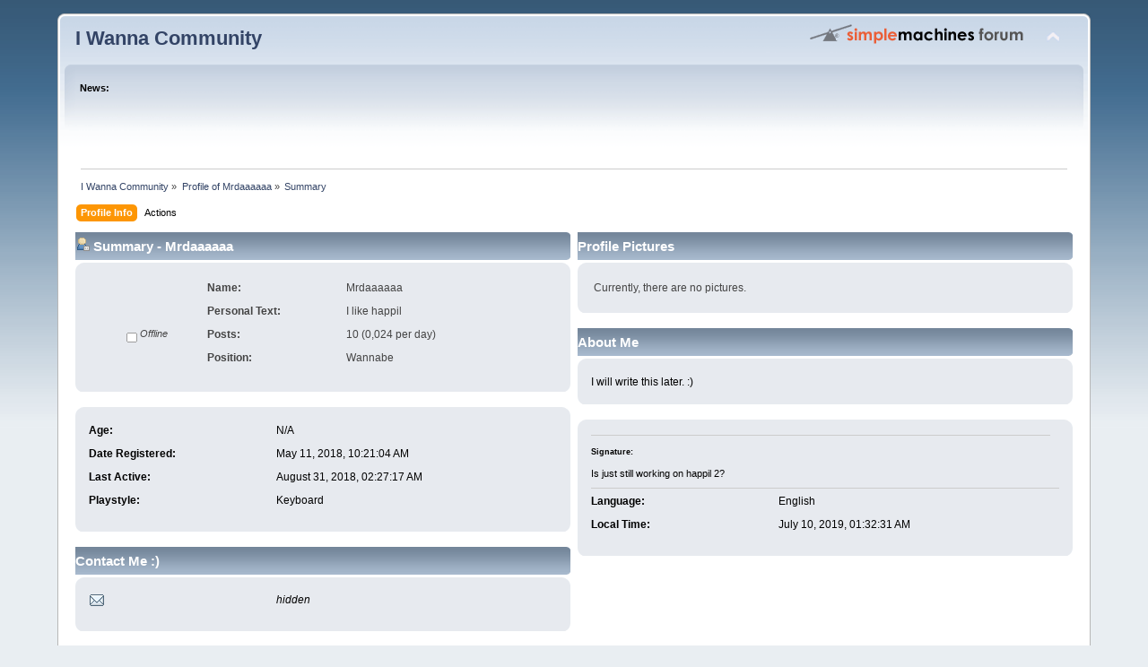

--- FILE ---
content_type: text/html; charset=utf-8
request_url: https://iwannacommunity.com/forum/index.php@action=profile%3Bu=21187.html
body_size: 13295
content:
<!DOCTYPE html PUBLIC "-//W3C//DTD XHTML 1.0 Transitional//EN" "https://www.w3.org/TR/xhtml1/DTD/xhtml1-transitional.dtd">
<html xmlns="https://www.w3.org/1999/xhtml">
<head>
	<link rel="stylesheet" type="text/css" href="default/css/index.css@fin20.css" />
	<script type="text/javascript" src="default/scripts/script.js@fin20"></script>
	<script type="text/javascript" src="default/scripts/theme.js@fin20"></script>
	<script type="text/javascript"><!-- // --><![CDATA[
		var smf_theme_url = "https://iwannacommunity.com/forum/Themes/default";
		var smf_default_theme_url = "https://iwannacommunity.com/forum/Themes/default";
		var smf_images_url = "https://iwannacommunity.com/forum/Themes/default/images";
		var smf_scripturl = "https://iwannacommunity.com/forum/index.php";
		var smf_iso_case_folding = false;
		var smf_charset = "ISO-8859-1";
		var ajax_notification_text = "Loading...";
		var ajax_notification_cancel_text = "Cancel";
	// ]]></script>
	<meta https-equiv="Content-Type" content="text/html; charset=ISO-8859-1" />
	<meta name="description" content="Profile of Mrdaaaaaa" />
	<meta name="keywords" content="IWBTG, Fangame, Fangame Community, I wanna be the guy, forum, aiwana, aiwanna, I wanna community " />
	<title>Profile of Mrdaaaaaa</title>
	<link rel="canonical" href="index.php@action=profile%3Bu=21187.html" />
	<link rel="help" href="index.php@action=help.html" />
	<link rel="search" href="index.php@action=search.html" />
	<link rel="contents" href="index.php.html" />
	<link rel="alternate" type="application/rss+xml" title="I Wanna Community - RSS" href="index.php@type=rss%3Baction=.xml" /><link rel="stylesheet" type="text/css" href="default/css/ProgressBar.css" />
	<script type="text/javascript">
		(function(i,s,o,g,r,a,m){i['GoogleAnalyticsObject']=r;i[r]=i[r]||function(){
			(i[r].q=i[r].q||[]).push(arguments)},i[r].l=1*new Date();a=s.createElement(o),
			m=s.getElementsByTagName(o)[0];a.async=1;a.src=g;m.parentNode.insertBefore(a,m)
		})(window,document,'script','//www.google-analytics.com/analytics.js','ga');

		ga('create', 'UA-68943441-1', 'iwannacommunity.com');
		ga('send', 'pageview');
	</script>
	<style type="text/css">
		.creator dl {
			margin: 0;
		}
		.creator dt {
			width: 40%;
			float: left;
			clear: both;
			margin: 0 0 10px 0;
		}
		.creator dd {
			float: left;
			width: 60%;
			margin: 0 0 10px 0;
		}
	</style>
	<script type="text/javascript"><!-- // --><![CDATA[
	function capsLock(e, div)
	{
		keyCode = e.keyCode ? e.keyCode : e.which;
		shiftKey = e.shiftKey ? e.shiftKey : ((keyCode === 16) ? true : false);
		if (((keyCode >= 65 && keyCode <= 90) && !shiftKey) || ((keyCode >= 97 && keyCode <= 122) && shiftKey))
		{
			document.getElementById(div).style.visibility = 'visible';
		}
		else
		{
			document.getElementById(div).style.visibility = 'hidden';
		}
	}
	// ]]></script>

	<link rel="shortcut icon" href="https://iwannacommunity.com/favicon.ico" type="image/x-icon" />
	<link rel="icon" href="https://iwannacommunity.com/favicon.ico" type="image/x-icon" />
</head>
<body>
<div id="wrapper" style="width: 90%">
	<div id="header"><div class="frame">
		<div id="top_section">
			<h1 class="forumtitle">
				<a href="index.php.html">I Wanna Community</a>
			</h1>
			<img id="upshrink" src="default/images/upshrink.png" alt="*" title="Shrink or expand the header." style="display: none;" />
			<img id="smflogo" src="default/images/smflogo.png" alt="Simple Machines Forum" title="Simple Machines Forum" />
		</div>
		<div id="upper_section" class="middletext">
			<div class="user">
				<h2>News: </h2>
				<p></p>
			</div>
		</div>
		<br class="clear" />
		<script type="text/javascript"><!-- // --><![CDATA[
			var oMainHeaderToggle = new smc_Toggle({
				bToggleEnabled: true,
				bCurrentlyCollapsed: false,
				aSwappableContainers: [
					'upper_section'
				],
				aSwapImages: [
					{
						sId: 'upshrink',
						srcExpanded: smf_images_url + '/upshrink.png',
						altExpanded: 'Shrink or expand the header.',
						srcCollapsed: smf_images_url + '/upshrink2.png',
						altCollapsed: 'Shrink or expand the header.'
					}
				],
				oThemeOptions: {
					bUseThemeSettings: false,
					sOptionName: 'collapse_header',
					sSessionVar: 'b8b5444',
					sSessionId: 'f5dc7856ec6432b4798c83a66eed8444'
				},
				oCookieOptions: {
					bUseCookie: true,
					sCookieName: 'upshrink'
				}
			});
		// ]]></script>
		<br class="clear" />
	</div></div>
	<div id="content_section"><div class="frame">
		<div id="main_content_section">
	<div class="navigate_section">
		<ul>
			<li>
				<a href="index.php.html"><span>I Wanna Community</span></a> &#187;
			</li>
			<li>
				<a href="index.php@action=profile%3Bu=21187.html"><span>Profile of Mrdaaaaaa</span></a> &#187;
			</li>
			<li class="last">
				<a href="index.php@action=profile%3Bu=21187%3Barea=summary.html"><span>Summary</span></a>
			</li>
		</ul>
	</div>
<div id="admin_menu">
	<ul class="dropmenu" id="dropdown_menu_1">
			<li><a class="active firstlevel" href="index.php@action=profile%3Bu=21187.html#"><span class="firstlevel">Profile Info</span></a>
				<ul>
					<li>
						<a class="chosen" href="index.php@action=profile%3Barea=summary%3Bu=21187.html"><span>Summary</span></a>
					</li>
					<li>
						<a href="index.php@action=profile%3Barea=statistics%3Bu=21187.html"><span>Show Stats</span></a>
					</li>
					<li>
						<a href="index.php@action=profile%3Barea=pictures%3Bu=21187.html"><span>Show Pictures</span></a>
					</li>
					<li>
						<a href="index.php@action=profile%3Barea=buddies%3Bu=21187.html"><span>Show Buddies</span></a>
					</li>
					<li>
						<a href="index.php@action=profile%3Barea=showposts%3Bu=21187.html"><span>Show Posts...</span></a>
						<ul>
							<li>
								<a href="index.php@action=profile%3Barea=showposts%3Bsa=messages%3Bu=21187.html"><span>Messages</span></a>
							</li>
							<li>
								<a href="index.php@action=profile%3Barea=showposts%3Bsa=topics%3Bu=21187.html"><span>Topics</span></a>
							</li>
							<li>
								<a href="index.php@action=profile%3Barea=showposts%3Bsa=attach%3Bu=21187.html"><span>Attachments</span></a>
							</li>
						</ul>
					</li>
				</ul>
			</li>
			<li><a class="firstlevel" href="index.php@action=profile%3Bu=21187.html#"><span class="firstlevel">Actions</span></a>
				<ul>
					<li>
						<a href="index.php@action=profile%3Barea=comment%3Bu=21187.html"><span>Add Comment</span></a>
					</li>
					<li>
						<a href="index.php@action=profile%3Barea=report%3Bu=21187.html"><span>Report profile</span></a>
					</li>
				</ul>
			</li>
	</ul>
</div>
<div id="admin_content">
	<script type="text/javascript" src="default/scripts/profile.js"></script>
		<!-- start of user's customization code -->
		
		<!-- end of user's customization code -->
		
		
	<div class="div1"></div>
	
	<div class="div2"></div>
	<table border="0" width="100%" cellspacing="0" cellpadding="0" align="center">
	<tr>
		<td width="50%" id="profile_left" valign="top" style="padding-right: 4px">
		<div id="up_summary">
			<h3 class="catbg">
				<span class="left"></span>
				<img src="default/images/icons/profile_sm.gif" alt="" />&nbsp;Summary - Mrdaaaaaa
			</h3>
			<div class="windowbg creator">
				<span class="topslice"><span></span></span>
				<div class="content">
					<table border="0" width="100%">
					<tr>
						<td align="center">
							<br />
							<em><img src="default/images/useroff.gif" alt="Offline" align="middle" /><span class="smalltext"> Offline</span></em>
						</td>
						
						<td>
							<dl>
								<dt><strong>Name: </strong></dt>
								<dd>Mrdaaaaaa</dd>
								<dt><strong>Personal Text: </strong></dt>
								<dd>I like happil</dd>
								<dt><strong>Posts: </strong></dt>
								<dd>10 (0,024 per day)</dd>
								<dt><strong>Position: </strong></dt>
								<dd>Wannabe</dd>
							</dl>
						</td>
					</tr>
					</table>
				</div>
				<span class="botslice"><span></span></span>
			</div>
		</div><br />
		<div id="up_user_info">
			<div class="windowbg creator">
				<span class="topslice"><span></span></span>
				<div class="content">
					<dl>
						<dt><strong>Age:</strong></dt>
						<dd>N/A</dd>
						<dt><strong>Date Registered: </strong></dt>
						<dd>May 11, 2018, 10:21:04 AM</dd>
						<dt><strong>Last Active: </strong></dt>
						<dd>August 31, 2018, 02:27:17 AM</dd>
					</dl>
					<dl>
						<dt><strong>Playstyle:</strong></dt>
						<dd>Keyboard</dd>
					</dl>
				</div>
				<span class="botslice"><span></span></span>
			</div>
		</div><br />
		<div id="up_contact">
			<h3 class="catbg">
				<span class="left"></span>
				Contact Me :)
			</h3>
			<div class="windowbg creator">
				<span class="topslice"><span></span></span>
				<div class="content">
					<dl>
						<dt><img src="default/images/email_sm.gif" alt="Email" /></dt>
						<dd>
							<em>hidden</em>
						</dd>
					</dl>
				</div>
				<span class="botslice"><span></span></span>
			</div>
		</div><br />
		<div id="up_buddies">
			<h3 class="catbg">
				<span class="left"></span>
				<a href="index.php@action=profile%3Barea=buddies%3Bu=21187.html">My Buddies</a>
			</h3>
			<div class="windowbg creator">
				<span class="topslice"><span></span></span>
				<div class="content">
					<table width="100%">	<tr><td>I haven't added my buddies yet.</td></tr>
					</table>
				</div>
				<span class="botslice"><span></span></span>
			</div>
		</div><br />
		</td>
		<td valign="top" width="50%" id="profile_right" style="padding-left: 4px">
		<div id="up_pictures">
			<h3 class="catbg">
				<span class="left"></span>
				<a href="index.php@action=profile%3Barea=pictures%3Bu=21187.html">Profile Pictures</a>
			</h3>
			<div class="windowbg creator">
				<span class="topslice"><span></span></span>
				<div class="content">
					<table width="100%">
						<tr>
							<td>Currently, there are no pictures.</td>
						</tr>
					</table>
				</div>
				<span class="botslice"><span></span></span>
			</div>
		</div><br />
		<div id="up_about_me">
			<h3 class="catbg">
				<span class="left"></span>
				About Me
			</h3>
			<div class="windowbg creator">
				<span class="topslice"><span></span></span>
				<div class="content"> 
					I will write this later. :)
				</div>
				<span class="botslice"><span></span></span>
			</div>
		</div><br />
		<div id="up_other_info">
			<div class="windowbg creator">
				<span class="topslice"><span></span></span>
				<div class="content">
				<div class="signature">
					<h5>Signature:</h5>
					Is just still working on happil 2?
				</div>
				<hr size="1" width="100%" class="hrcolor" />
				<dl class="noborder">
						<dt><strong>Language:</strong></dt>
						<dd>English</dd>
						<dt><strong>Local Time:</strong></dt>
						<dd>July 10, 2019, 01:32:31 AM</dd>
					</dl>
				</div>
				<span class="botslice"><span></span></span>
			</div>
		</div><br />
		</td>
	</tr>
	</table>
	
	<div class="div3"></div>
		
		<div id="up_write_comment">
			<script type="text/javascript">
			function comment() {
				document.getElementById("comment").style.display = "block";
			}
			</script>

			<h3 class="catbg" style="width: 65%; margin: auto; padding: auto;">
				<span class="left"></span>
				<a href="javascript:void(0);" onclick="comment()">Add comment</a>
			</h3>
			<div class="windowbg2" id="comment" style="width: 65%; margin: auto; padding: auto; display: none;">
				<span class="topslice"><span></span></span>
				<div class="content">
					<form action="https://iwannacommunity.com/forum/index.php?action=profile;area=comment;u=21187;add" method="post">
						Comment<br />
						<textarea class="editor" cols="50" rows="4" name="comment"></textarea><br />
						<br />
						<input type="submit" value="Save" class="input_button" />
						<input type="hidden" name="sc" value="f5dc7856ec6432b4798c83a66eed8444" />
					</form>
				</div>
				<span class="botslice"><span></span></span>
			</div>
		</div><br />
				<div class="windowbg2">
					<span class="topslice"><span></span></span>
						<div class="content" style="text-align: center;">There are no comments. Would you like to add first?</div>
					<span class="botslice"><span></span></span>
				</div>
		<div class="pagesection">
			<div class="pagelinks align_left">
				Pages: [<strong>1</strong>] 
			</div>
		</div><br />
	<div class="div4"></div>
</div>
		</div>
	</div></div>
	<div id="footer_section"><div class="frame">
		<ul class="reset">
			<li class="copyright">
			<span class="smalltext" style="display: inline; visibility: visible; font-family: Verdana, Arial, sans-serif;"><a href="index.php@action=credits.html" title="Simple Machines Forum" target="_blank" class="new_win">SMF 2.0.11</a> |
 <a href="https://www.simplemachines.org/about/smf/license.php" title="License" target="_blank" class="new_win">SMF &copy; 2015</a>, <a href="https://www.simplemachines.org" title="Simple Machines" target="_blank" class="new_win">Simple Machines</a>
			</span></li>
			<li><a id="button_xhtml" href="https://validator.w3.org/check?uri=referer" target="_blank" class="new_win" title="Valid XHTML 1.0!"><span>XHTML</span></a></li>
			<li><a id="button_rss" href="index.php@action=.xml%3Btype=rss" class="new_win"><span>RSS</span></a></li>
			<li class="last"><a id="button_wap2" href="index.php@wap2.html" class="new_win"><span>WAP2</span></a></li>
		</ul>
	</div></div>
</div>
</body></html>

--- FILE ---
content_type: text/css; charset=utf-8
request_url: https://iwannacommunity.com/forum/default/css/ProgressBar.css
body_size: 1508
content:
/**
 * @package Progress Bar BBcode
 * @version 1.1
 * @author phantom
 * @copyright 2012
 * @license http://creativecommons.org/licenses/by-nc-nd/3.0/ CC BY-NC-ND 3.0
 */

.ProgressBar
{
margin-left:10px;
}
.ProgressBar2
{
background: #cedce7;
background: -moz-linear-gradient(top, #cedce7 0%, #596a72 100%);
background: -webkit-gradient(linear, left top, left bottom, color-stop(0%,#cedce7), color-stop(100%,#596a72));
background: -webkit-linear-gradient(top, #cedce7 0%,#596a72 100%);
background: -o-linear-gradient(top, #cedce7 0%,#596a72 100%);
background: -ms-linear-gradient(top, #cedce7 0%,#596a72 100%);
background: linear-gradient(to bottom, #cedce7 0%,#596a72 100%);
filter: progid:DXImageTransform.Microsoft.gradient( startColorstr='#cedce7', endColorstr='#596a72',GradientType=0);
border: 1px solid #000; -moz-border-radius: 3px;
-webkit-border-radius: 3px;
border-radius: 3px;
width:50%;
margin-top: 2px;
}
.ProgressBar3
{
background: #c9de96;
background: -moz-linear-gradient(top, #c9de96 0%, #8ab66b 44%, #398235 100%);
background: -webkit-gradient(linear, left top, left bottom, color-stop(0%,#c9de96), color-stop(44%,#8ab66b), color-stop(100%,#398235));
background: -webkit-linear-gradient(top, #c9de96 0%,#8ab66b 44%,#398235 100%);
background: -o-linear-gradient(top, #c9de96 0%,#8ab66b 44%,#398235 100%);
background: -ms-linear-gradient(top, #c9de96 0%,#8ab66b 44%,#398235 100%);
background: linear-gradient(to bottom, #c9de96 0%,#8ab66b 44%,#398235 100%);
filter: progid:DXImageTransform.Microsoft.gradient( startColorstr='#c9de96', endColorstr='#398235',GradientType=0);
color:white;
font-weight:bold; max-width:100%;
height:20px;
}


--- FILE ---
content_type: text/plain
request_url: https://www.google-analytics.com/j/collect?v=1&_v=j102&a=2084947823&t=pageview&_s=1&dl=https%3A%2F%2Fiwannacommunity.com%2Fforum%2Findex.php%40action%3Dprofile%253Bu%3D21187.html&ul=en-us%40posix&dt=Profile%20of%20Mrdaaaaaa&sr=1280x720&vp=1280x720&_u=IEBAAAABAAAAACAAI~&jid=111157758&gjid=1966621471&cid=1213673043.1769816932&tid=UA-68943441-1&_gid=203509368.1769816932&_r=1&_slc=1&z=2138672910
body_size: -451
content:
2,cG-N4Y0VQYM12